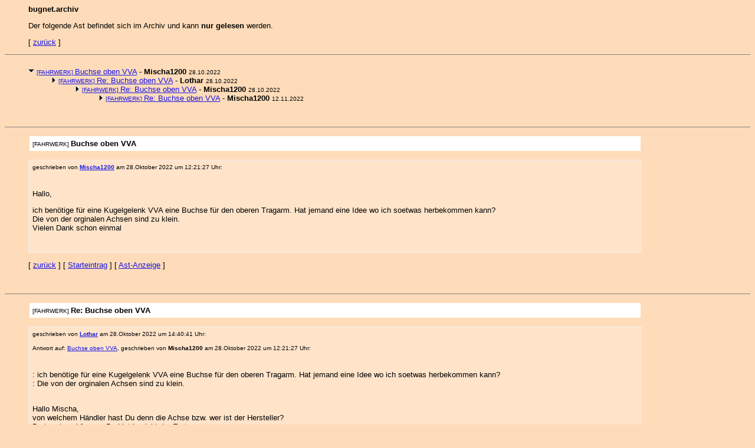

--- FILE ---
content_type: text/html
request_url: http://bugnet.de/forum/archiv/arc774643.html
body_size: 7313
content:
<html><head><META HTTP-EQUIV="content-type" CONTENT="text/html;charset=iso-8859-1"><title>bugnet.archiv - Ast 774643</title>
<link rel="stylesheet" href="/bugnet.css">
</head><BODY BGCOLOR="#FFDCB9" TEXT="#000000" LINK="#1715e8" VLINK="#000085">
<ul><p><b>bugnet.archiv</b></p><p>Der folgende Ast befindet sich im Archiv und kann <b>nur gelesen</b> werden.</p>
[ <a href="javascript:history.back();">zur&uuml;ck</a> ]</p>
</ul><hr noshade size="1"><a name="astanzeige"><ul><img src="p2.gif" width=10 height=20>   <a href="#774643"><small>[FAHRWERK] </small> Buchse oben VVA</a> - <b>Mischa1200</b> <small>28.10.2022</small>

<ul><!--insert: 774643-->

<!--top: 774644--><img src="p1.gif" width=7 height=10>   <a href="#774644"><small>[FAHRWERK] </small>Re: Buchse oben VVA</a> - <b>Lothar</b> <small>28.10.2022</small>

<!--responses: 774644--2-->

<ul><!--insert: 774644-->

<!--top: 774645--><img src="p1.gif" width=7 height=10>   <a href="#774645"><small>[FAHRWERK] </small>Re: Buchse oben VVA</a> - <b>Mischa1200</b> <small>28.10.2022</small>

<!--responses: 774645--1-->

<ul><!--insert: 774645-->

<!--top: 774684--><img src="p1.gif" width=7 height=10>   <a href="#774684"><small>[FAHRWERK] </small>Re: Buchse oben VVA</a> - <b>Mischa1200</b> <small>12.11.2022</small>

<!--responses: 774684--0-->

<ul><!--insert: 774684-->

</ul><!--end: 774684-->

</ul><!--end: 774645-->

</ul><!--end: 774644-->

<p>&nbsp;</p></ul></ul><hr noshade size="1"><ul><!-- 774643.html START--><a name="774643"><table width="85%" cellpadding="5"><tr><td bgcolor=white><small>[FAHRWERK] </small> <b>Buchse oben VVA</b></td></tr></table>
<p><table width="85%" border="0" cellspacing="1" cellpadding="0" bgcolor="#eeeeee">
<tr><td bgcolor="#FFE4CA"><table width="100%" border="0" cellspacing="3" cellpadding="3" align="center"><tr><td>

<!-- Schnipp -->

<small><p>geschrieben von <b><a href="mailto:mklaebsch_at_web.de" onClick="sende('mklaebsch_at_web.de');return false;">Mischa1200</a></b> am 28.Oktober 2022 um 12:21:27 Uhr:</small><p>

<table width="595"><tr><td></td></tr></table>

<p>Hallo,<p>ich benötige für eine Kugelgelenk VVA eine Buchse für den oberen Tragarm. Hat jemand eine Idee wo ich soetwas herbekommen kann?<br>Die von der orginalen Achsen sind zu klein.<br>Vielen Dank schon einmal</p>

<br>

</td></tr></table></td></tr></table></p>
<!-- 774643.html ENDE--></td></tr></table><p>[ <a href="javascript:history.back();">zur&uuml;ck</a> ] [ <a href="#774643">Starteintrag</a> ] [ <a href="#astanzeige">Ast-Anzeige</a> ]</p><p>&nbsp;</p></ul><hr noshade size="1"><ul><!-- 774644.html START--><a name="774644"><table width="85%" cellpadding="5"><tr><td bgcolor=white><small>[FAHRWERK] </small> <b>Re: Buchse oben VVA</b></td></tr></table>
<p><table width="85%" border="0" cellspacing="1" cellpadding="0" bgcolor="#eeeeee">
<tr><td bgcolor="#FFE4CA"><table width="100%" border="0" cellspacing="3" cellpadding="3" align="center"><tr><td>

<!-- Schnipp -->

<small><p>geschrieben von <b><a href="mailto:lotharschloske_at_gmx.de" onClick="sende('lotharschloske_at_gmx.de');return false;">Lothar</a></b> am 28.Oktober 2022 um 14:40:41 Uhr:</small><p>

<small>Antwort auf: <a href="#774643">Buchse oben VVA</a>, geschrieben von <b>Mischa1200</b> am 28.Oktober 2022 um 12:21:27 Uhr:</small><p>

<table width="595"><tr><td></td></tr></table>

<p>: ich benötige für eine Kugelgelenk VVA eine Buchse für den oberen Tragarm. Hat jemand eine Idee wo ich soetwas herbekommen kann?<br>: Die von der orginalen Achsen sind zu klein.<p><br>Hallo Mischa, <br>von welchem Händler hast Du denn die Achse bzw. wer ist der Hersteller?<br>Dort mal nachfragen, Du bist ja nicht der Erste...<br>P.S. es gibt wohl auch Nadellager, die man anstelle der ruppigen Buchsen einbauen kann</p>

<br>

</td></tr></table></td></tr></table></p>
<!-- 774644.html ENDE--></td></tr></table><p>[ <a href="javascript:history.back();">zur&uuml;ck</a> ] [ <a href="#774643">Starteintrag</a> ] [ <a href="#astanzeige">Ast-Anzeige</a> ]</p><p>&nbsp;</p></ul><hr noshade size="1"><ul><!-- 774645.html START--><a name="774645"><table width="85%" cellpadding="5"><tr><td bgcolor=white><small>[FAHRWERK] </small> <b>Re: Buchse oben VVA</b></td></tr></table>
<p><table width="85%" border="0" cellspacing="1" cellpadding="0" bgcolor="#eeeeee">
<tr><td bgcolor="#FFE4CA"><table width="100%" border="0" cellspacing="3" cellpadding="3" align="center"><tr><td>

<!-- Schnipp -->

<small><p>geschrieben von <b><a href="mailto:mklaebsch_at_web.de" onClick="sende('mklaebsch_at_web.de');return false;">Mischa1200</a></b> am 28.Oktober 2022 um 15:21:08 Uhr:</small><p>

<small>Antwort auf: <a href="#774644">Re: Buchse oben VVA</a>, geschrieben von <b>Lothar</b> am 28.Oktober 2022 um 14:40:41 Uhr:</small><p>

<table width="595"><tr><td></td></tr></table>

<p>: : ich benötige für eine Kugelgelenk VVA eine Buchse für den oberen Tragarm. Hat jemand eine Idee wo ich soetwas herbekommen kann?<br>: : Die von der orginalen Achsen sind zu klein.<p>: <br>: Hallo Mischa, <br>: von welchem Händler hast Du denn die Achse bzw. wer ist der Hersteller?<br>: Dort mal nachfragen, Du bist ja nicht der Erste...<br>: P.S. es gibt wohl auch Nadellager, die man anstelle der ruppigen Buchsen einbauen kann<br> <br>Die Achse ist vom California Käfershop, die gibt es leider nicht mehr :(<br></p>

<br>

</td></tr></table></td></tr></table></p>
<!-- 774645.html ENDE--></td></tr></table><p>[ <a href="javascript:history.back();">zur&uuml;ck</a> ] [ <a href="#774643">Starteintrag</a> ] [ <a href="#astanzeige">Ast-Anzeige</a> ]</p><p>&nbsp;</p></ul><hr noshade size="1"><ul><!-- 774684.html START--><a name="774684"><table width="85%" cellpadding="5"><tr><td bgcolor=white><small>[FAHRWERK] </small> <b>Re: Buchse oben VVA</b></td></tr></table>
<p><table width="85%" border="0" cellspacing="1" cellpadding="0" bgcolor="#eeeeee">
<tr><td bgcolor="#FFE4CA"><table width="100%" border="0" cellspacing="3" cellpadding="3" align="center"><tr><td>

<!-- Schnipp -->

<small><p>geschrieben von <b><a href="mailto:mklaebsch_at_web.de" onClick="sende('mklaebsch_at_web.de');return false;">Mischa1200</a></b> am 12.November 2022 um 11:15:29 Uhr:</small><p>

<small>Antwort auf: <a href="#774645">Re: Buchse oben VVA</a>, geschrieben von <b>Mischa1200</b> am 28.Oktober 2022 um 15:21:08 Uhr:</small><p>

<table width="595"><tr><td></td></tr></table>

<p>: : : ich benötige für eine Kugelgelenk VVA eine Buchse für den oberen Tragarm. Hat jemand eine Idee wo ich soetwas herbekommen kann?<br>: : : Die von der orginalen Achsen sind zu klein.<p>: : <br>: : Hallo Mischa, <br>: : von welchem Händler hast Du denn die Achse bzw. wer ist der Hersteller?<br>: : Dort mal nachfragen, Du bist ja nicht der Erste...<br>: : P.S. es gibt wohl auch Nadellager, die man anstelle der ruppigen Buchsen einbauen kann<br>:  <br>: Die Achse ist vom California Käfershop, die gibt es leider nicht mehr :(<p>Falls wieder mal jemand das Problem hat, ich habe welche bei Lager 190 unter der Nummer 1396-760 bestellt.<p></p>

<br>

</td></tr></table></td></tr></table></p>
<!-- 774684.html ENDE--></td></tr></table><p>[ <a href="javascript:history.back();">zur&uuml;ck</a> ] [ <a href="#774643">Starteintrag</a> ] [ <a href="#astanzeige">Ast-Anzeige</a> ]</p><p>&nbsp;</p></ul><hr noshade size="1"><ul></p></body></html>
